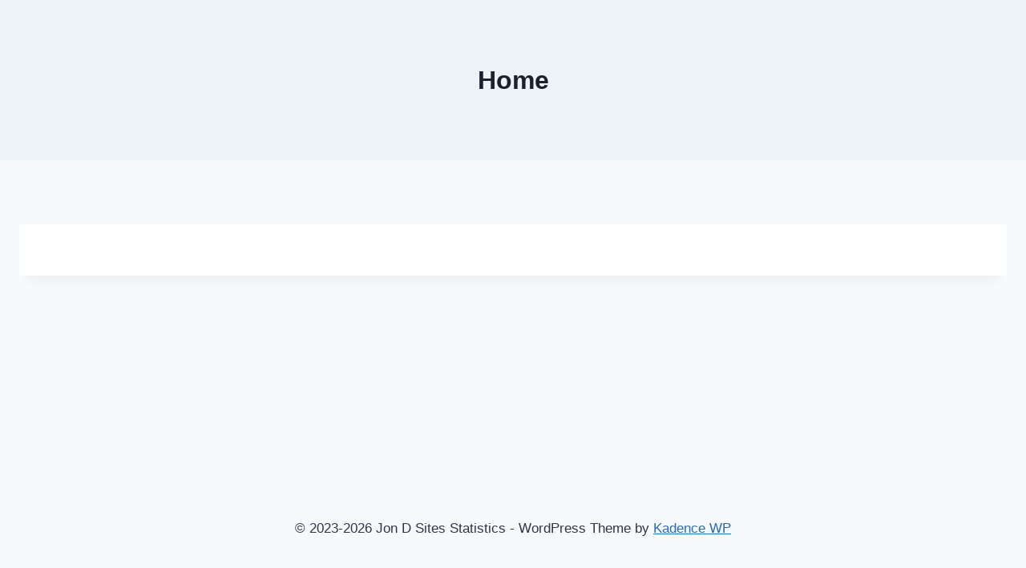

--- FILE ---
content_type: text/html; charset=UTF-8
request_url: https://stats.jondsites.com/wp-content/plugins/wp-wplytic/wplytic/server/tracker/createClient.php
body_size: -468
content:
{"clientID":"41433","clientPageID":"51312"}

--- FILE ---
content_type: application/javascript
request_url: https://stats.jondsites.com/wp-content/plugins/wp-wplytic/wplytic/server/helpers/getIP.php
body_size: -298
content:
wplytic_myIP='3.145.123.14';